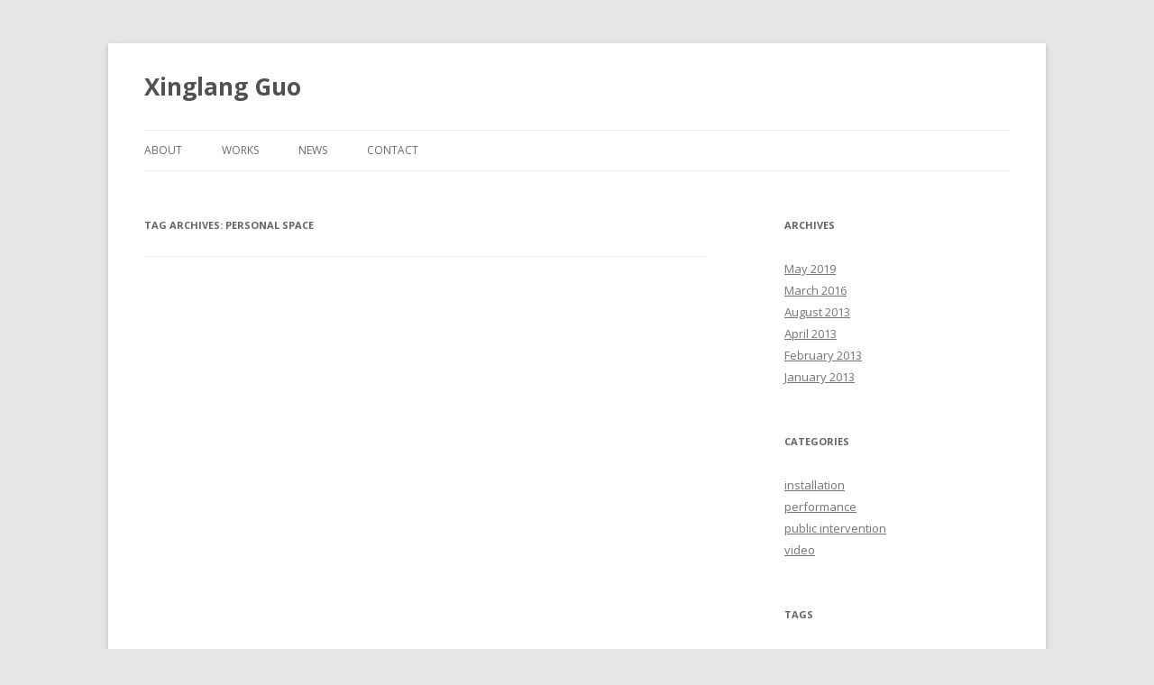

--- FILE ---
content_type: text/html; charset=UTF-8
request_url: http://xinglangguo.com/tag/personal-space/
body_size: 8008
content:
<!DOCTYPE html>
<!--[if IE 7]>
<html class="ie ie7" lang="en-US">
<![endif]-->
<!--[if IE 8]>
<html class="ie ie8" lang="en-US">
<![endif]-->
<!--[if !(IE 7) & !(IE 8)]><!-->
<html lang="en-US">
<!--<![endif]-->
<head>
<meta charset="UTF-8" />
<meta name="viewport" content="width=device-width" />
<title>personal space | Xinglang Guo</title>
<link rel="profile" href="http://gmpg.org/xfn/11" />
<link rel="pingback" href="http://xinglangguo.com/xmlrpc.php">
<!--[if lt IE 9]>
<script src="http://xinglangguo.com/wp-content/themes/twentytwelve/js/html5.js" type="text/javascript"></script>
<![endif]-->
<link rel='dns-prefetch' href='//fonts.googleapis.com' />
<link rel='dns-prefetch' href='//s.w.org' />
<link href='https://fonts.gstatic.com' crossorigin rel='preconnect' />
<link rel="alternate" type="application/rss+xml" title="Xinglang Guo &raquo; Feed" href="http://xinglangguo.com/feed/" />
<link rel="alternate" type="application/rss+xml" title="Xinglang Guo &raquo; Comments Feed" href="http://xinglangguo.com/comments/feed/" />
<link rel="alternate" type="application/rss+xml" title="Xinglang Guo &raquo; personal space Tag Feed" href="http://xinglangguo.com/tag/personal-space/feed/" />
		<script type="text/javascript">
			window._wpemojiSettings = {"baseUrl":"https:\/\/s.w.org\/images\/core\/emoji\/12.0.0-1\/72x72\/","ext":".png","svgUrl":"https:\/\/s.w.org\/images\/core\/emoji\/12.0.0-1\/svg\/","svgExt":".svg","source":{"concatemoji":"http:\/\/xinglangguo.com\/wp-includes\/js\/wp-emoji-release.min.js?ver=5.2.23"}};
			!function(e,a,t){var n,r,o,i=a.createElement("canvas"),p=i.getContext&&i.getContext("2d");function s(e,t){var a=String.fromCharCode;p.clearRect(0,0,i.width,i.height),p.fillText(a.apply(this,e),0,0);e=i.toDataURL();return p.clearRect(0,0,i.width,i.height),p.fillText(a.apply(this,t),0,0),e===i.toDataURL()}function c(e){var t=a.createElement("script");t.src=e,t.defer=t.type="text/javascript",a.getElementsByTagName("head")[0].appendChild(t)}for(o=Array("flag","emoji"),t.supports={everything:!0,everythingExceptFlag:!0},r=0;r<o.length;r++)t.supports[o[r]]=function(e){if(!p||!p.fillText)return!1;switch(p.textBaseline="top",p.font="600 32px Arial",e){case"flag":return s([55356,56826,55356,56819],[55356,56826,8203,55356,56819])?!1:!s([55356,57332,56128,56423,56128,56418,56128,56421,56128,56430,56128,56423,56128,56447],[55356,57332,8203,56128,56423,8203,56128,56418,8203,56128,56421,8203,56128,56430,8203,56128,56423,8203,56128,56447]);case"emoji":return!s([55357,56424,55356,57342,8205,55358,56605,8205,55357,56424,55356,57340],[55357,56424,55356,57342,8203,55358,56605,8203,55357,56424,55356,57340])}return!1}(o[r]),t.supports.everything=t.supports.everything&&t.supports[o[r]],"flag"!==o[r]&&(t.supports.everythingExceptFlag=t.supports.everythingExceptFlag&&t.supports[o[r]]);t.supports.everythingExceptFlag=t.supports.everythingExceptFlag&&!t.supports.flag,t.DOMReady=!1,t.readyCallback=function(){t.DOMReady=!0},t.supports.everything||(n=function(){t.readyCallback()},a.addEventListener?(a.addEventListener("DOMContentLoaded",n,!1),e.addEventListener("load",n,!1)):(e.attachEvent("onload",n),a.attachEvent("onreadystatechange",function(){"complete"===a.readyState&&t.readyCallback()})),(n=t.source||{}).concatemoji?c(n.concatemoji):n.wpemoji&&n.twemoji&&(c(n.twemoji),c(n.wpemoji)))}(window,document,window._wpemojiSettings);
		</script>
		<style type="text/css">
img.wp-smiley,
img.emoji {
	display: inline !important;
	border: none !important;
	box-shadow: none !important;
	height: 1em !important;
	width: 1em !important;
	margin: 0 .07em !important;
	vertical-align: -0.1em !important;
	background: none !important;
	padding: 0 !important;
}
</style>
	<link rel='stylesheet' id='wp-block-library-css'  href='http://xinglangguo.com/wp-includes/css/dist/block-library/style.min.css?ver=5.2.23' type='text/css' media='all' />
<link rel='stylesheet' id='wp-block-library-theme-css'  href='http://xinglangguo.com/wp-includes/css/dist/block-library/theme.min.css?ver=5.2.23' type='text/css' media='all' />
<link rel='stylesheet' id='twentytwelve-fonts-css'  href='https://fonts.googleapis.com/css?family=Open+Sans:400italic,700italic,400,700&#038;subset=latin,latin-ext' type='text/css' media='all' />
<link rel='stylesheet' id='twentytwelve-style-css'  href='http://xinglangguo.com/wp-content/themes/twentytwelve/style.css?ver=5.2.23' type='text/css' media='all' />
<link rel='stylesheet' id='twentytwelve-block-style-css'  href='http://xinglangguo.com/wp-content/themes/twentytwelve/css/blocks.css?ver=20181230' type='text/css' media='all' />
<!--[if lt IE 9]>
<link rel='stylesheet' id='twentytwelve-ie-css'  href='http://xinglangguo.com/wp-content/themes/twentytwelve/css/ie.css?ver=20121010' type='text/css' media='all' />
<![endif]-->
<script type='text/javascript' src='http://xinglangguo.com/wp-includes/js/jquery/jquery.js?ver=1.12.4-wp'></script>
<script type='text/javascript' src='http://xinglangguo.com/wp-includes/js/jquery/jquery-migrate.min.js?ver=1.4.1'></script>
<link rel='https://api.w.org/' href='http://xinglangguo.com/wp-json/' />
<link rel="EditURI" type="application/rsd+xml" title="RSD" href="http://xinglangguo.com/xmlrpc.php?rsd" />
<link rel="wlwmanifest" type="application/wlwmanifest+xml" href="http://xinglangguo.com/wp-includes/wlwmanifest.xml" /> 
<meta name="generator" content="WordPress 5.2.23" />
</head>

<body class="archive tag tag-personal-space tag-26 wp-embed-responsive custom-font-enabled single-author">
<div id="page" class="hfeed site">
	<header id="masthead" class="site-header" role="banner">
		<hgroup>
			<h1 class="site-title"><a href="http://xinglangguo.com/" title="Xinglang Guo" rel="home">Xinglang Guo</a></h1>
			<h2 class="site-description"></h2>
		</hgroup>

		<nav id="site-navigation" class="main-navigation" role="navigation">
			<button class="menu-toggle">Menu</button>
			<a class="assistive-text" href="#content" title="Skip to content">Skip to content</a>
			<div class="menu-home-container"><ul id="menu-home" class="nav-menu"><li id="menu-item-919" class="menu-item menu-item-type-post_type menu-item-object-page menu-item-919"><a href="http://xinglangguo.com/about/">about</a></li>
<li id="menu-item-942" class="menu-item menu-item-type-post_type menu-item-object-page menu-item-home menu-item-has-children menu-item-942"><a href="http://xinglangguo.com/">works</a>
<ul class="sub-menu">
	<li id="menu-item-924" class="menu-item menu-item-type-post_type menu-item-object-page menu-item-has-children menu-item-924"><a href="http://xinglangguo.com/installation/">installtion</a>
	<ul class="sub-menu">
		<li id="menu-item-991" class="menu-item menu-item-type-post_type menu-item-object-post menu-item-has-children menu-item-991"><a href="http://xinglangguo.com/wachsende-plastic-growing-plastic/">Wachsende Plastic / Growing Plastic</a>
		<ul class="sub-menu">
			<li id="menu-item-969" class="menu-item menu-item-type-post_type menu-item-object-post menu-item-969"><a href="http://xinglangguo.com/field-of-confusion/">Field of Confusion</a></li>
			<li id="menu-item-988" class="menu-item menu-item-type-post_type menu-item-object-post menu-item-988"><a href="http://xinglangguo.com/tree-of-love/">Tree of Love</a></li>
		</ul>
</li>
		<li id="menu-item-966" class="menu-item menu-item-type-post_type menu-item-object-post menu-item-966"><a href="http://xinglangguo.com/between-the-branches/">Between the Branches</a></li>
		<li id="menu-item-989" class="menu-item menu-item-type-post_type menu-item-object-post menu-item-989"><a href="http://xinglangguo.com/unbekannt-licht/">unbekannt-Licht</a></li>
		<li id="menu-item-982" class="menu-item menu-item-type-post_type menu-item-object-post menu-item-982"><a href="http://xinglangguo.com/strahlen-emits-xinglang-guo/">strahlen. emits. xinglang guo</a></li>
		<li id="menu-item-992" class="menu-item menu-item-type-post_type menu-item-object-post menu-item-992"><a href="http://xinglangguo.com/weimar-wecker/">Weimar Wecker</a></li>
		<li id="menu-item-976" class="menu-item menu-item-type-post_type menu-item-object-post menu-item-976"><a href="http://xinglangguo.com/over-seas-cultural-possession/">Over-seas / Cultural Possession</a></li>
		<li id="menu-item-987" class="menu-item menu-item-type-post_type menu-item-object-post menu-item-987"><a href="http://xinglangguo.com/travelling-cube/">Travelling Cube</a></li>
		<li id="menu-item-978" class="menu-item menu-item-type-post_type menu-item-object-post menu-item-978"><a href="http://xinglangguo.com/rainbow-walk/">Rainbow Walk</a></li>
	</ul>
</li>
	<li id="menu-item-921" class="menu-item menu-item-type-post_type menu-item-object-page menu-item-has-children menu-item-921"><a href="http://xinglangguo.com/public-intervention/">public intervention</a>
	<ul class="sub-menu">
		<li id="menu-item-972" class="menu-item menu-item-type-post_type menu-item-object-post menu-item-has-children menu-item-972"><a href="http://xinglangguo.com/mapping-the-self/">Mapping the Self</a>
		<ul class="sub-menu">
			<li id="menu-item-983" class="menu-item menu-item-type-post_type menu-item-object-post menu-item-983"><a href="http://xinglangguo.com/the-blocker/">the blocker</a></li>
			<li id="menu-item-984" class="menu-item menu-item-type-post_type menu-item-object-post menu-item-984"><a href="http://xinglangguo.com/the-closer/">the closer</a></li>
			<li id="menu-item-985" class="menu-item menu-item-type-post_type menu-item-object-post menu-item-985"><a href="http://xinglangguo.com/the-follower/">the follower</a></li>
			<li id="menu-item-986" class="menu-item menu-item-type-post_type menu-item-object-post menu-item-986"><a href="http://xinglangguo.com/the-queuer/">the queuer</a></li>
		</ul>
</li>
		<li id="menu-item-990" class="menu-item menu-item-type-post_type menu-item-object-post menu-item-990"><a href="http://xinglangguo.com/under-the-shade/">under the shade</a></li>
		<li id="menu-item-974" class="menu-item menu-item-type-post_type menu-item-object-post menu-item-974"><a href="http://xinglangguo.com/moving-mediations/">moving / mediations</a></li>
		<li id="menu-item-980" class="menu-item menu-item-type-post_type menu-item-object-post menu-item-980"><a href="http://xinglangguo.com/searching-for-the-neighborhood/">Searching for the neighborhood</a></li>
	</ul>
</li>
	<li id="menu-item-920" class="menu-item menu-item-type-post_type menu-item-object-page menu-item-has-children menu-item-920"><a href="http://xinglangguo.com/performance/">performance</a>
	<ul class="sub-menu">
		<li id="menu-item-975" class="menu-item menu-item-type-post_type menu-item-object-post menu-item-has-children menu-item-975"><a href="http://xinglangguo.com/myths-of-the-river/">Myths of the river</a>
		<ul class="sub-menu">
			<li id="menu-item-981" class="menu-item menu-item-type-post_type menu-item-object-post menu-item-981"><a href="http://xinglangguo.com/short-cut/">short cut</a></li>
			<li id="menu-item-977" class="menu-item menu-item-type-post_type menu-item-object-post menu-item-977"><a href="http://xinglangguo.com/personal-island/">Personal Island</a></li>
			<li id="menu-item-979" class="menu-item menu-item-type-post_type menu-item-object-post menu-item-979"><a href="http://xinglangguo.com/robinson-island/">Robinson Island</a></li>
		</ul>
</li>
		<li id="menu-item-967" class="menu-item menu-item-type-post_type menu-item-object-post menu-item-967"><a href="http://xinglangguo.com/big-chair/">Big Chair</a></li>
		<li id="menu-item-970" class="menu-item menu-item-type-post_type menu-item-object-post menu-item-970"><a href="http://xinglangguo.com/human-body-as-architecture/">Human Body as Architecture</a></li>
		<li id="menu-item-1118" class="menu-item menu-item-type-post_type menu-item-object-post menu-item-1118"><a href="http://xinglangguo.com/touch-down/">Touch down</a></li>
	</ul>
</li>
	<li id="menu-item-922" class="menu-item menu-item-type-post_type menu-item-object-page menu-item-has-children menu-item-922"><a href="http://xinglangguo.com/video-work/">video work</a>
	<ul class="sub-menu">
		<li id="menu-item-971" class="menu-item menu-item-type-post_type menu-item-object-post menu-item-971"><a href="http://xinglangguo.com/i-swallow-whatever-i-took/">I swallow whatever I took</a></li>
		<li id="menu-item-968" class="menu-item menu-item-type-post_type menu-item-object-post menu-item-968"><a href="http://xinglangguo.com/ephemeral-relations/">Ephemeral Relations</a></li>
	</ul>
</li>
</ul>
</li>
<li id="menu-item-923" class="menu-item menu-item-type-post_type menu-item-object-page menu-item-923"><a href="http://xinglangguo.com/news/">news</a></li>
<li id="menu-item-925" class="menu-item menu-item-type-post_type menu-item-object-page menu-item-925"><a href="http://xinglangguo.com/contact/">contact</a></li>
</ul></div>		</nav><!-- #site-navigation -->

			</header><!-- #masthead -->

	<div id="main" class="wrapper">

	<section id="primary" class="site-content">
		<div id="content" role="main">

					<header class="archive-header">
				<h1 class="archive-title">Tag Archives: <span>personal space</span></h1>

						</header><!-- .archive-header -->

			
	<article id="post-381" class="post-381 post type-post status-publish format-image hentry category-public-intervention tag-artistic-research tag-personal-space tag-public-art tag-public-intervention tag-video-documentation tag-video-projection post_format-post-format-image">
		<div class="entry-content">
			<p><iframe src="http://www.youtube.com/embed/QWDKUPPomIg" width="624" height="468" frameborder="0"></iframe><br />
Santa</p>
<p><iframe src="http://www.youtube.com/embed/PTxFG2rn8lU" width="625" height="469" frameborder="0"></iframe><br />
Hide &amp; Seek</p>
<p><a href="https://soundcloud.com/xinglang-guo/under-the-shade_the-audio">The Audio</a></p>
<p><strong>Under the Shade</strong><br />
Interactive Performance &amp; Video documentation<br />
Berlin Germany<br />
2012</p>
<p>Project under the shade is a site-specific performance piece, which was created at João Cocteau gallery during the culturia residency in Berlin. The project talks about how an object such as a plant becomes the extension of my body, which also considered as a barrier between myself and the others. By confronting passersby within the shade, I am actually addressing the personal space, but yet disguising my own identity.  My research is focused mainly on the various reactions from the public and the different effects of the altered objects.</p>
		</div><!-- .entry-content -->

		<footer class="entry-meta">
			<a href="http://xinglangguo.com/under-the-shade/" rel="bookmark">
				<h1>under the shade</h1>
				<h2><time class="entry-date" datetime="2013-01-31T00:09:45+00:00">January 31, 2013</time></h2>
			</a>
								</footer><!-- .entry-meta -->
	</article><!-- #post -->

	<article id="post-368" class="post-368 post type-post status-publish format-image hentry category-public-intervention tag-artistic-research tag-performance-in-public-space tag-personal-space tag-public-art tag-public-intervention tag-video-documentation post_format-post-format-image">
		<div class="entry-content">
			<p><img class="alignnone size-full wp-image-349" src="http://xinglangguo.com/wp-content/uploads/2013/01/closer-10.jpg" alt="" width="1067" height="600" srcset="http://xinglangguo.com/wp-content/uploads/2013/01/closer-10.jpg 1067w, http://xinglangguo.com/wp-content/uploads/2013/01/closer-10-300x169.jpg 300w, http://xinglangguo.com/wp-content/uploads/2013/01/closer-10-768x432.jpg 768w, http://xinglangguo.com/wp-content/uploads/2013/01/closer-10-1024x576.jpg 1024w" sizes="(max-width: 1067px) 100vw, 1067px" /><br />
<img class="alignnone size-full wp-image-358" src="http://xinglangguo.com/wp-content/uploads/2013/01/closer-1.jpg" alt="" width="1067" height="600" srcset="http://xinglangguo.com/wp-content/uploads/2013/01/closer-1.jpg 1067w, http://xinglangguo.com/wp-content/uploads/2013/01/closer-1-300x169.jpg 300w, http://xinglangguo.com/wp-content/uploads/2013/01/closer-1-768x432.jpg 768w, http://xinglangguo.com/wp-content/uploads/2013/01/closer-1-1024x576.jpg 1024w" sizes="(max-width: 1067px) 100vw, 1067px" /> <img class="alignnone size-full wp-image-357" src="http://xinglangguo.com/wp-content/uploads/2013/01/closer-2.jpg" alt="" width="1067" height="600" srcset="http://xinglangguo.com/wp-content/uploads/2013/01/closer-2.jpg 1067w, http://xinglangguo.com/wp-content/uploads/2013/01/closer-2-300x169.jpg 300w, http://xinglangguo.com/wp-content/uploads/2013/01/closer-2-768x432.jpg 768w, http://xinglangguo.com/wp-content/uploads/2013/01/closer-2-1024x576.jpg 1024w" sizes="(max-width: 1067px) 100vw, 1067px" /> <img class="alignnone size-full wp-image-356" src="http://xinglangguo.com/wp-content/uploads/2013/01/closer-3.jpg" alt="" width="1067" height="600" srcset="http://xinglangguo.com/wp-content/uploads/2013/01/closer-3.jpg 1067w, http://xinglangguo.com/wp-content/uploads/2013/01/closer-3-300x169.jpg 300w, http://xinglangguo.com/wp-content/uploads/2013/01/closer-3-768x432.jpg 768w, http://xinglangguo.com/wp-content/uploads/2013/01/closer-3-1024x576.jpg 1024w" sizes="(max-width: 1067px) 100vw, 1067px" /> <img class="alignnone size-full wp-image-355" src="http://xinglangguo.com/wp-content/uploads/2013/01/closer-4.jpg" alt="" width="1067" height="600" srcset="http://xinglangguo.com/wp-content/uploads/2013/01/closer-4.jpg 1067w, http://xinglangguo.com/wp-content/uploads/2013/01/closer-4-300x169.jpg 300w, http://xinglangguo.com/wp-content/uploads/2013/01/closer-4-768x432.jpg 768w, http://xinglangguo.com/wp-content/uploads/2013/01/closer-4-1024x576.jpg 1024w" sizes="(max-width: 1067px) 100vw, 1067px" /> <img class="alignnone size-full wp-image-353" src="http://xinglangguo.com/wp-content/uploads/2013/01/closer-6.jpg" alt="" width="1067" height="600" srcset="http://xinglangguo.com/wp-content/uploads/2013/01/closer-6.jpg 1067w, http://xinglangguo.com/wp-content/uploads/2013/01/closer-6-300x169.jpg 300w, http://xinglangguo.com/wp-content/uploads/2013/01/closer-6-768x432.jpg 768w, http://xinglangguo.com/wp-content/uploads/2013/01/closer-6-1024x576.jpg 1024w" sizes="(max-width: 1067px) 100vw, 1067px" /> <img class="alignnone size-full wp-image-352" src="http://xinglangguo.com/wp-content/uploads/2013/01/closer-7.jpg" alt="" width="1067" height="600" srcset="http://xinglangguo.com/wp-content/uploads/2013/01/closer-7.jpg 1067w, http://xinglangguo.com/wp-content/uploads/2013/01/closer-7-300x169.jpg 300w, http://xinglangguo.com/wp-content/uploads/2013/01/closer-7-768x432.jpg 768w, http://xinglangguo.com/wp-content/uploads/2013/01/closer-7-1024x576.jpg 1024w" sizes="(max-width: 1067px) 100vw, 1067px" /> <img class="alignnone size-full wp-image-351" src="http://xinglangguo.com/wp-content/uploads/2013/01/closer-8.jpg" alt="" width="1067" height="600" srcset="http://xinglangguo.com/wp-content/uploads/2013/01/closer-8.jpg 1067w, http://xinglangguo.com/wp-content/uploads/2013/01/closer-8-300x169.jpg 300w, http://xinglangguo.com/wp-content/uploads/2013/01/closer-8-768x432.jpg 768w, http://xinglangguo.com/wp-content/uploads/2013/01/closer-8-1024x576.jpg 1024w" sizes="(max-width: 1067px) 100vw, 1067px" /></p>
<p style="text-align: justify;"><strong>the closer</strong><br />
The artist tried to get close enough to the others by sitting or standing next to them. She picked up several locations such as bus stops, train stations, and park benches. In this way, she collected various reactions according to the changes of space and crowd. It is common that people define their territories by occupying the space with their gesture, movement, objects and their own body. What would happen if someone crosses the line?</p>
		</div><!-- .entry-content -->

		<footer class="entry-meta">
			<a href="http://xinglangguo.com/the-closer/" rel="bookmark">
				<h1>the closer</h1>
				<h2><time class="entry-date" datetime="2013-01-30T23:58:56+00:00">January 30, 2013</time></h2>
			</a>
								</footer><!-- .entry-meta -->
	</article><!-- #post -->

	<article id="post-346" class="post-346 post type-post status-publish format-image hentry category-public-intervention tag-artistic-research tag-performance-in-public-space tag-personal-space tag-public-art tag-public-intervention tag-video-documentation post_format-post-format-image">
		<div class="entry-content">
			<p><img class="alignnone size-full wp-image-362" src="http://xinglangguo.com/wp-content/uploads/2013/01/follow-1.jpg" alt="" width="1067" height="600" srcset="http://xinglangguo.com/wp-content/uploads/2013/01/follow-1.jpg 1067w, http://xinglangguo.com/wp-content/uploads/2013/01/follow-1-300x169.jpg 300w, http://xinglangguo.com/wp-content/uploads/2013/01/follow-1-768x432.jpg 768w, http://xinglangguo.com/wp-content/uploads/2013/01/follow-1-1024x576.jpg 1024w" sizes="(max-width: 1067px) 100vw, 1067px" /><img class="alignnone size-full wp-image-363" src="http://xinglangguo.com/wp-content/uploads/2013/01/follow-6.jpg" alt="" width="1067" height="600" srcset="http://xinglangguo.com/wp-content/uploads/2013/01/follow-6.jpg 1067w, http://xinglangguo.com/wp-content/uploads/2013/01/follow-6-300x169.jpg 300w, http://xinglangguo.com/wp-content/uploads/2013/01/follow-6-768x432.jpg 768w, http://xinglangguo.com/wp-content/uploads/2013/01/follow-6-1024x576.jpg 1024w" sizes="(max-width: 1067px) 100vw, 1067px" /> <img class="alignnone size-full wp-image-361" src="http://xinglangguo.com/wp-content/uploads/2013/01/follow-2.jpg" alt="" width="1067" height="600" srcset="http://xinglangguo.com/wp-content/uploads/2013/01/follow-2.jpg 1067w, http://xinglangguo.com/wp-content/uploads/2013/01/follow-2-300x169.jpg 300w, http://xinglangguo.com/wp-content/uploads/2013/01/follow-2-768x432.jpg 768w, http://xinglangguo.com/wp-content/uploads/2013/01/follow-2-1024x576.jpg 1024w" sizes="(max-width: 1067px) 100vw, 1067px" /> <img class="alignnone size-full wp-image-360" src="http://xinglangguo.com/wp-content/uploads/2013/01/follow-4.jpg" alt="" width="1067" height="600" srcset="http://xinglangguo.com/wp-content/uploads/2013/01/follow-4.jpg 1067w, http://xinglangguo.com/wp-content/uploads/2013/01/follow-4-300x169.jpg 300w, http://xinglangguo.com/wp-content/uploads/2013/01/follow-4-768x432.jpg 768w, http://xinglangguo.com/wp-content/uploads/2013/01/follow-4-1024x576.jpg 1024w" sizes="(max-width: 1067px) 100vw, 1067px" /> <img class="alignnone size-full wp-image-359" src="http://xinglangguo.com/wp-content/uploads/2013/01/follow-7.jpg" alt="" width="1067" height="600" srcset="http://xinglangguo.com/wp-content/uploads/2013/01/follow-7.jpg 1067w, http://xinglangguo.com/wp-content/uploads/2013/01/follow-7-300x169.jpg 300w, http://xinglangguo.com/wp-content/uploads/2013/01/follow-7-768x432.jpg 768w, http://xinglangguo.com/wp-content/uploads/2013/01/follow-7-1024x576.jpg 1024w" sizes="(max-width: 1067px) 100vw, 1067px" /></p>
<p style="text-align: justify;"><strong>the follower</strong><br />
By following people in the street, the artist is finding the way to prove her presence with people in the public sphere. She followed people that she meet on the street and follow them until they realize and turns around. This action is in a way threatening and violent gesture to intrude peoples personal space. The situation varies under different circumstances, such as a quiet street versus a busy square.</p>
		</div><!-- .entry-content -->

		<footer class="entry-meta">
			<a href="http://xinglangguo.com/the-follower/" rel="bookmark">
				<h1>the follower</h1>
				<h2><time class="entry-date" datetime="2013-01-30T23:48:11+00:00">January 30, 2013</time></h2>
			</a>
								</footer><!-- .entry-meta -->
	</article><!-- #post -->

	<article id="post-341" class="post-341 post type-post status-publish format-image hentry category-performance category-video tag-artistic-research tag-performance-in-public-space tag-personal-space tag-public-art tag-public-intervention tag-video-documentation post_format-post-format-image">
		<div class="entry-content">
			<p><iframe src="http://www.youtube.com/embed/-h3kLVi1O2Y" width="627" height="354" frameborder="0"></iframe></p>
<p style="text-align: justify;"><strong>the queuer</strong><br />
The artist waited in a line in the post office and super market. She was standing backwards and gazing at the person next to her. This creates a face-to-face situation that she encounters the stranger in a quite offensive and rude manner.</p>
		</div><!-- .entry-content -->

		<footer class="entry-meta">
			<a href="http://xinglangguo.com/the-queuer/" rel="bookmark">
				<h1>the queuer</h1>
				<h2><time class="entry-date" datetime="2013-01-30T23:27:31+00:00">January 30, 2013</time></h2>
			</a>
								</footer><!-- .entry-meta -->
	</article><!-- #post -->

	<article id="post-337" class="post-337 post type-post status-publish format-image hentry category-public-intervention category-video tag-artistic-research tag-performance-in-public-space tag-personal-space tag-public-art tag-public-intervention tag-video-documentation post_format-post-format-image">
		<div class="entry-content">
			<p><iframe src="http://www.youtube.com/embed/Ts6Sxksq-TA" width="606" height="341" frameborder="0"></iframe></p>
<p style="text-align: justify;"><strong>the blocker</strong><br />
In the street, the artist tried to block peoples way on purpose to keep them as long as possible. In this way, she got quite diverse reactions from the people who involved in this action: some people remain calm by understanding the playfulness of the action itself, some got annoyed easily and used protective gestures pushing her away.</p>
		</div><!-- .entry-content -->

		<footer class="entry-meta">
			<a href="http://xinglangguo.com/the-blocker/" rel="bookmark">
				<h1>the blocker</h1>
				<h2><time class="entry-date" datetime="2013-01-30T23:22:29+00:00">January 30, 2013</time></h2>
			</a>
								</footer><!-- .entry-meta -->
	</article><!-- #post -->

	<article id="post-322" class="post-322 post type-post status-publish format-image hentry category-public-intervention tag-artistic-research tag-performance-in-public-space tag-personal-space tag-public-art tag-public-intervention tag-video-documentation post_format-post-format-image">
		<div class="entry-content">
			<p><a href="http://xinglangguo.com/mapping-the-self-titles/"><img class="alignnone size-full wp-image-77" src="http://xinglangguo.com/wp-content/uploads/2013/01/map.jpg" alt="" width="1114" height="787" srcset="http://xinglangguo.com/wp-content/uploads/2013/01/map.jpg 1114w, http://xinglangguo.com/wp-content/uploads/2013/01/map-300x212.jpg 300w, http://xinglangguo.com/wp-content/uploads/2013/01/map-768x543.jpg 768w, http://xinglangguo.com/wp-content/uploads/2013/01/map-1024x723.jpg 1024w" sizes="(max-width: 1114px) 100vw, 1114px" /></a>Mapping the self &#8211; Personal space across boundaries, territories and contexts<br />
Interactive Performance &amp; Video documentation<br />
Weimar. Germany<br />
2011</p>
<p>Mapping the self is a research-based artistic project in process. It is a journey of exploring the relationship between the self and the others. During the process, the artist did a series of interactive performances in terms of non-verbal communication in various public places around the city of Weimar. The aim of this project is to push the boundaries and explore the possibilities of artistic strategies that inject into our everyday life.</p>
<p><a href="http://xinglangguo.com/mapping-the-self-titles/">To Actions</a></p>
		</div><!-- .entry-content -->

		<footer class="entry-meta">
			<a href="http://xinglangguo.com/mapping-the-self/" rel="bookmark">
				<h1>Mapping the Self</h1>
				<h2><time class="entry-date" datetime="2013-01-30T22:56:34+00:00">January 30, 2013</time></h2>
			</a>
								</footer><!-- .entry-meta -->
	</article><!-- #post -->

		
		</div><!-- #content -->
	</section><!-- #primary -->


			<div id="secondary" class="widget-area" role="complementary">
			<aside id="archives-2" class="widget widget_archive"><h3 class="widget-title">Archives</h3>		<ul>
				<li><a href='http://xinglangguo.com/2019/05/'>May 2019</a></li>
	<li><a href='http://xinglangguo.com/2016/03/'>March 2016</a></li>
	<li><a href='http://xinglangguo.com/2013/08/'>August 2013</a></li>
	<li><a href='http://xinglangguo.com/2013/04/'>April 2013</a></li>
	<li><a href='http://xinglangguo.com/2013/02/'>February 2013</a></li>
	<li><a href='http://xinglangguo.com/2013/01/'>January 2013</a></li>
		</ul>
			</aside><aside id="categories-2" class="widget widget_categories"><h3 class="widget-title">Categories</h3>		<ul>
				<li class="cat-item cat-item-3"><a href="http://xinglangguo.com/category/installation/">installation</a>
</li>
	<li class="cat-item cat-item-18"><a href="http://xinglangguo.com/category/performance/">performance</a>
</li>
	<li class="cat-item cat-item-8"><a href="http://xinglangguo.com/category/public-intervention/">public intervention</a>
</li>
	<li class="cat-item cat-item-29"><a href="http://xinglangguo.com/category/video/">video</a>
</li>
		</ul>
			</aside><aside id="tag_cloud-3" class="widget widget_tag_cloud"><h3 class="widget-title">Tags</h3><div class="tagcloud"><ul class='wp-tag-cloud' role='list'>
	<li><a href="http://xinglangguo.com/tag/architecture/" class="tag-cloud-link tag-link-16 tag-link-position-1" style="font-size: 8pt;" aria-label="architecture (1 item)">architecture</a></li>
	<li><a href="http://xinglangguo.com/tag/artistic-research/" class="tag-cloud-link tag-link-25 tag-link-position-2" style="font-size: 17.506172839506pt;" aria-label="artistic research (6 items)">artistic research</a></li>
	<li><a href="http://xinglangguo.com/tag/community/" class="tag-cloud-link tag-link-30 tag-link-position-3" style="font-size: 8pt;" aria-label="community (1 item)">community</a></li>
	<li><a href="http://xinglangguo.com/tag/ddr/" class="tag-cloud-link tag-link-2 tag-link-position-4" style="font-size: 8pt;" aria-label="DDR (1 item)">DDR</a></li>
	<li><a href="http://xinglangguo.com/tag/eat/" class="tag-cloud-link tag-link-31 tag-link-position-5" style="font-size: 8pt;" aria-label="eat (1 item)">eat</a></li>
	<li><a href="http://xinglangguo.com/tag/human-body/" class="tag-cloud-link tag-link-17 tag-link-position-6" style="font-size: 8pt;" aria-label="human body (1 item)">human body</a></li>
	<li><a href="http://xinglangguo.com/tag/installation/" class="tag-cloud-link tag-link-10 tag-link-position-7" style="font-size: 16.296296296296pt;" aria-label="installation (5 items)">installation</a></li>
	<li><a href="http://xinglangguo.com/tag/interactive/" class="tag-cloud-link tag-link-4 tag-link-position-8" style="font-size: 8pt;" aria-label="interactive (1 item)">interactive</a></li>
	<li><a href="http://xinglangguo.com/tag/interview/" class="tag-cloud-link tag-link-5 tag-link-position-9" style="font-size: 11.111111111111pt;" aria-label="Interview (2 items)">Interview</a></li>
	<li><a href="http://xinglangguo.com/tag/mediation/" class="tag-cloud-link tag-link-22 tag-link-position-10" style="font-size: 8pt;" aria-label="mediation (1 item)">mediation</a></li>
	<li><a href="http://xinglangguo.com/tag/performance/" class="tag-cloud-link tag-link-19 tag-link-position-11" style="font-size: 14.913580246914pt;" aria-label="performance (4 items)">performance</a></li>
	<li><a href="http://xinglangguo.com/tag/performance-in-public-space/" class="tag-cloud-link tag-link-24 tag-link-position-12" style="font-size: 20.098765432099pt;" aria-label="performance in public space (9 items)">performance in public space</a></li>
	<li><a href="http://xinglangguo.com/tag/personal-space/" class="tag-cloud-link tag-link-26 tag-link-position-13" style="font-size: 17.506172839506pt;" aria-label="personal space (6 items)">personal space</a></li>
	<li><a href="http://xinglangguo.com/tag/plastic-straws/" class="tag-cloud-link tag-link-11 tag-link-position-14" style="font-size: 13.185185185185pt;" aria-label="plastic straws (3 items)">plastic straws</a></li>
	<li><a href="http://xinglangguo.com/tag/pubilc-art-project/" class="tag-cloud-link tag-link-23 tag-link-position-15" style="font-size: 8pt;" aria-label="pubilc art project (1 item)">pubilc art project</a></li>
	<li><a href="http://xinglangguo.com/tag/public-art/" class="tag-cloud-link tag-link-20 tag-link-position-16" style="font-size: 22pt;" aria-label="public art (12 items)">public art</a></li>
	<li><a href="http://xinglangguo.com/tag/public-art-project/" class="tag-cloud-link tag-link-7 tag-link-position-17" style="font-size: 13.185185185185pt;" aria-label="public art project (3 items)">public art project</a></li>
	<li><a href="http://xinglangguo.com/tag/public-intervention/" class="tag-cloud-link tag-link-27 tag-link-position-18" style="font-size: 18.37037037037pt;" aria-label="public intervention (7 items)">public intervention</a></li>
	<li><a href="http://xinglangguo.com/tag/site-specific-installation/" class="tag-cloud-link tag-link-12 tag-link-position-19" style="font-size: 11.111111111111pt;" aria-label="site-specific installation (2 items)">site-specific installation</a></li>
	<li><a href="http://xinglangguo.com/tag/sound-installation/" class="tag-cloud-link tag-link-9 tag-link-position-20" style="font-size: 8pt;" aria-label="sound installation (1 item)">sound installation</a></li>
	<li><a href="http://xinglangguo.com/tag/stillness/" class="tag-cloud-link tag-link-21 tag-link-position-21" style="font-size: 8pt;" aria-label="stillness (1 item)">stillness</a></li>
	<li><a href="http://xinglangguo.com/tag/video/" class="tag-cloud-link tag-link-32 tag-link-position-22" style="font-size: 11.111111111111pt;" aria-label="video (2 items)">video</a></li>
	<li><a href="http://xinglangguo.com/tag/video-documentation/" class="tag-cloud-link tag-link-28 tag-link-position-23" style="font-size: 17.506172839506pt;" aria-label="video documentation (6 items)">video documentation</a></li>
	<li><a href="http://xinglangguo.com/tag/video-projection/" class="tag-cloud-link tag-link-13 tag-link-position-24" style="font-size: 11.111111111111pt;" aria-label="video projection (2 items)">video projection</a></li>
	<li><a href="http://xinglangguo.com/tag/white-cube/" class="tag-cloud-link tag-link-14 tag-link-position-25" style="font-size: 8pt;" aria-label="white cube (1 item)">white cube</a></li>
</ul>
</div>
</aside>		</div><!-- #secondary -->
		</div><!-- #main .wrapper -->
	<footer id="colophon" role="contentinfo">
		<div class="site-info">
									<a href="https://wordpress.org/" class="imprint" title="Semantic Personal Publishing Platform">
				Proudly powered by WordPress			</a>
		</div><!-- .site-info -->
	</footer><!-- #colophon -->
</div><!-- #page -->

<script type='text/javascript' src='http://xinglangguo.com/wp-content/themes/twentytwelve/js/navigation.js?ver=20140711'></script>
<script type='text/javascript' src='http://xinglangguo.com/wp-includes/js/wp-embed.min.js?ver=5.2.23'></script>
</body>
</html>
